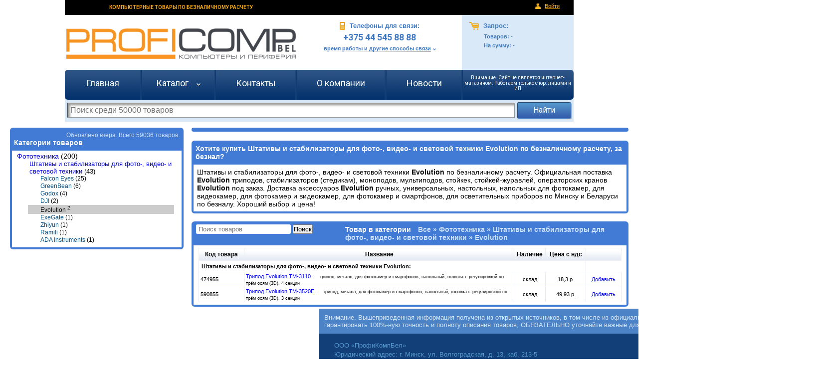

--- FILE ---
content_type: text/html; charset=utf-8
request_url: https://www.proficomp.by/beznal/tripod/evolution
body_size: 7566
content:
<!DOCTYPE html>
<html itemscope itemtype="http://schema.org/Products">
<head>
    <title>Купить Штативы и стабилизаторы для фото-, видео- и световой техники Evolution по безналу и безналичному расчету.  Профикомп бел.</title>
    <meta name="keywords" content="Штативы и стабилизаторы для фото-, видео- и световой техники Evolution по безналу,Штативы и стабилизаторы для фото-, видео- и световой техники Evolution по безналичному расчету,купить Штативы и стабилизаторы для фото-, видео- и световой техники Evolutionбезнал, безналичный расчет, юридические лица, ип" />
    <meta name="description" content="Продажа Штативы и стабилизаторы для фото-, видео- и световой техники Evolution по безналу и безналичному расчету, за безнал (безналичный расчет). Работаем с организациями и ип">
    <meta name="yandex-verification" content="697730c788d0cd34" />
    <meta name="author" content="Ст Владислав" />
    <meta name="copyright" content="Ст Владислав" />
    <meta name="google-site-verification" content="PZ5cj--x7LIBklylbWTH0r3881yYUe6RDvXeKXP3OrY" />
    <!-- Add the following three tags inside head -->
    <meta itemprop="name" content="Купить Штативы и стабилизаторы для фото-, видео- и световой техники Evolution по безналу и безналичному расчету. ">
    <meta itemprop="description" content="Продажа Штативы и стабилизаторы для фото-, видео- и световой техники Evolution по безналу и безналичному расчету, за безнал (безналичный расчет). Работаем с организациями и ип">
    <link href='https://fonts.googleapis.com/css?family=Roboto:400,400italic,500,500italic,700,700italic&subset=latin,cyrillic-ext' rel='stylesheet' type='text/css'>
    <link href="/Content/Site-old-with-new.css" rel="stylesheet" type="text/css" />
    <link href="/Content/Site-new.css" rel="stylesheet" type="text/css" />
    <link href="/Content/FileUploader.css" rel="stylesheet" type="text/css" />
    <link href="/Content/validation.css" rel="stylesheet" type="text/css" />
    <link href="/Content/Basket.css" rel="stylesheet" type="text/css" />
    <link href="/Content/Product.css" rel="stylesheet" type="text/css" />
    <link href="/Content/catalog.css" rel="stylesheet" type="text/css" />
    <link href="/Content/jquery.multi-select.css" rel="stylesheet" type="text/css" />
    <link href="/Content/themes/base/jquery-ui-1.12.1.css" rel="stylesheet" type="text/css" />
    


    <script src="/Scripts/jquery-1.12.4.min.js" type="text/javascript"></script>
    <script src="/Scripts/jquery.multi-select.js"></script>
    <script src="/Scripts/jquery.validate.min.js" type="text/javascript"></script>
    <script src="/Scripts/jquery.validate.unobtrusive.min.js" type="text/javascript"></script>
    <script src="/Scripts/jquery-ui-1.12.1.min.js" type="text/javascript"></script>
    <script src="/Scripts/proficomp/fileuploader.js" type="text/javascript"></script>
    <script src="/Scripts/proficomp/utils.js" type="text/javascript"></script>
    <script src="/Scripts/proficomp/proficomp.js" type="text/javascript"></script>
    <script src="/Scripts/proficomp/proficomp.fileuploader.js" type="text/javascript"></script>
    <!-- Google tag (gtag.js) -->
<script async src="https://www.googletagmanager.com/gtag/js?id=G-H9XZERT3DQ"></script>
<script>
    window.dataLayer = window.dataLayer || [];
    function gtag() { dataLayer.push(arguments); }
    gtag('js', new Date());

    gtag('config', 'G-H9XZERT3DQ');
</script>

<!-- Yandex.Metrika counter -->
<script type="text/javascript">
    (function (m, e, t, r, i, k, a) {
        m[i] = m[i] || function () { (m[i].a = m[i].a || []).push(arguments) };
        m[i].l = 1 * new Date(); k = e.createElement(t), a = e.getElementsByTagName(t)[0], k.async = 1, k.src = r, a.parentNode.insertBefore(k, a)
    })
        (window, document, "script", "https://mc.yandex.ru/metrika/tag.js", "ym");

    ym(95417707, "init", {
        clickmap: true,
        trackLinks: true,
        accurateTrackBounce: true,
        webvisor: true
    });
</script>
<noscript><div><img src="https://mc.yandex.ru/watch/95417707" style="position:absolute; left:-9999px;" alt="" /></div></noscript>
<!-- /Yandex.Metrika counter -->
<script src="//code.jivo.ru/widget/967dFpFM51" async></script>

<!-- Meta Pixel Code -->
<script>
!function(f,b,e,v,n,t,s)
{if(f.fbq)return;n=f.fbq=function(){n.callMethod?
n.callMethod.apply(n,arguments):n.queue.push(arguments)};
if(!f._fbq)f._fbq=n;n.push=n;n.loaded=!0;n.version='2.0';
n.queue=[];t=b.createElement(e);t.async=!0;
t.src=v;s=b.getElementsByTagName(e)[0];
s.parentNode.insertBefore(t,s)}(window, document,'script',
'https://connect.facebook.net/en_US/fbevents.js');
fbq('init', '479847068334966');
fbq('track', 'PageView');
</script>
<noscript><img height="1" width="1" style="display:none"
               src="https://www.facebook.com/tr?id=479847068334966&ev=PageView&noscript=1"
          /></noscript>
<!-- End Meta Pixel Code -->
    
    <style>
        @view-transition {
            navigation: auto;
        }
    </style>
</head>
    <body>
    <div id="container">
        <div id="sign_in_links">
            <h1>КОМПЬЮТЕРНЫЕ ТОВАРЫ ПО БЕЗНАЛИЧНОМУ РАСЧЕТУ</h1>
            <span>
                <noindex>
                        <img src="/Content/images/icons/enter.png" /><a rel="nofollow" href="/Account/LogOn" title="Войти как администратор">Войти</a>
                </noindex>
            </span>
        </div>
        
<div id="header_container">
    <div id="header_top_area">
        <a href="/" title="Главная страница сайта" style="display:inline-block">
            <div class="logo-container">
                ПРОФИКОМП - proficomp
            </div>
        </a>
        <div class="phone-container">
            <div>
                <div class="phones-header">
                    <img src="/Content/images/icons/phone.png" />
                    Телефоны для связи:
                </div>
                <div class="phones">
                    +375 44 545 88 88
                    <!--8 (029) 666 84 01<br />
    8 (033) 666 84 01 -->
                </div>
                <a href="/Home/Contacts" title="время работы и другие способы связи">время работы и другие способы связи</a>
                <img src="/Content/images/arrows/sposobi-sviazi.png" />
            </div>
        </div>
        <div class="basket-info-container">
            <div>
                <div class="basket-info-header" onclick="window.location = '/Home/BasketPage';">
                    <img src="/Content/images/icons/basket.png" />
                    Запрос:
                </div>
                <div class="basket-info">
                    Товаров: <span>-</span>
                    <br />
                    На сумму: <span>-</span>
                </div>
            </div>
        </div>
    </div>
    <div id="header_menu_list">
        <div>
            <table>
                <tr>
                    <td>
                        <a href="/" title="Главная страница сайта">Главная</a>
                    </td>
                    <td>
                        <a href="//www.proficomp.by/beznal" title="Каталог товаров Proficomp.by">Каталог</a>
                        &nbsp;&nbsp;&nbsp;<img src="/Content/images/arrows/catalog-white-arrow-down.png"/>
                    </td>
                    <td>
                        <a href="/Home/Contacts" title="Контактные данные в РБ">Контакты</a>
                    </td>
                    <td>
                        <a href="/Home/About" title="О компании">О компании</a>
                    </td>
                    <td>
                        <a href="/News" title="Новости">Новости</a>
                    </td>
                    <td>
                        <p style="color: white; font-size: 10px">Внимание. Сайт не является интернет-магазином. Работаем только с юр. лицами и ИП</p>
                        
                    </td>
                </tr>
            </table>
        </div>
    </div>
    <div id="header_search">
        <form enctype="application/x-www-form-urlencoded" method="POST" action="//www.proficomp.by/beznal" class="search-form">
            <input id="SearchString" name="SearchString" placeholder="Поиск среди 50000 товаров" type="text" value="" />
            <input type="submit" value="Найти" />
        </form>
    </div>
</div>

        

<div style="max-width: 1600px; margin: auto; font-size: 16px; view-transition-name: products ">
    <div id="toprow" class="panel-row">
        <div id="categories" class="panel">
            <div class="pheader">
                <div id="dataloading">Обновлено вчера. Всего 59036 товаров.</div>
                <h2>
                    Категории товаров
                </h2>
            </div>
            <div class="pcontent">
                <div>
        <div style="padding-top:4px" class="branch level-1">
                <a href="https://www.proficomp.by/beznal/1362">Фототехника</a>
                 (200)
            
            <div class="branch level-2">
                    <h3>
                        <a title="Штативы и стабилизаторы для фото-, видео- и световой техники" href="https://www.proficomp.by/beznal/tripod">Штативы и стабилизаторы для фото-, видео- и световой техники</a>
                        (43)</h3>
                                    <div class="branch level-3 ">
                            <h3>
                                <a title="Falcon Eyes" href="https://www.proficomp.by/beznal/tripod/falconeyes">Falcon Eyes</a>
                                (25)</h3>
                    </div>
                    <div class="branch level-3 ">
                            <h3>
                                <a title="Штативы и стабилизаторы для фото-, видео- и световой техники GreenBean" href="https://www.proficomp.by/beznal/tripod/greenbean">GreenBean</a>
                                (6)</h3>
                    </div>
                    <div class="branch level-3 ">
                            <h3>
                                <a title="Штативы и стабилизаторы для фото-, видео- и световой техники Godox" href="https://www.proficomp.by/beznal/tripod/godox">Godox</a>
                                (4)</h3>
                    </div>
                    <div class="branch level-3 ">
                            <h3>
                                <a title="Штативы и стабилизаторы для фото-, видео- и световой техники DJI" href="https://www.proficomp.by/beznal/tripod/dji">DJI</a>
                                (2)</h3>
                    </div>
                    <div class="branch level-3 selected">
                            <h2>Evolution <sup>2</sup></h2>
                    </div>
                    <div class="branch level-3 ">
                            <h3>
                                <a title="Штативы и стабилизаторы для фото-, видео- и световой техники ExeGate" href="https://www.proficomp.by/beznal/tripod/exegate">ExeGate</a>
                                (1)</h3>
                    </div>
                    <div class="branch level-3 ">
                            <h3>
                                <a title="Штативы и стабилизаторы для фото-, видео- и световой техники Zhiyun" href="https://www.proficomp.by/beznal/tripod/zhiyun">Zhiyun</a>
                                (1)</h3>
                    </div>
                    <div class="branch level-3 ">
                            <h3>
                                <a title="Штативы и стабилизаторы для фото-, видео- и световой техники Ramili" href="https://www.proficomp.by/beznal/tripod/ramili">Ramili</a>
                                (1)</h3>
                    </div>
                    <div class="branch level-3 ">
                            <h3>
                                <a title="ADA Instruments" href="https://www.proficomp.by/beznal/tripod/adainstruments">ADA Instruments</a>
                                (1)</h3>
                    </div>
            </div>
        </div>

</div>
                <div id="loadmenu">
                </div>
            </div>
        </div>
        <div id="basket" class="panel">
        </div>
            <div id="cat-description" class="panel">
                <div class="pheader">
                    <h1>
                        Хотите купить Штативы и стабилизаторы для фото-, видео- и световой техники Evolution по безналичному расчету, за безнал?
                    </h1>
                </div>
                <div class="pcontent" style="max-height:400px">
                    <div>
                        Штативы и стабилизаторы для фото-, видео- и световой техники <STRONG>Evolution&nbsp;</STRONG>по безналичному расчету. Официальная поставка <STRONG>Evolution</STRONG>&nbsp;триподов, стабилизаторов (стедикам), моноподов, мультиподов, стойкек, стойкей-журавлей, операторских кранов <STRONG>Evolution</STRONG>&nbsp;под заказ. Доставка аксессуаров <STRONG>Evolution</STRONG>&nbsp;ручных, универсальных, настольных, напольных для фотокамер, для видеокамер, для фотокамер и видеокамер, для фотокамер и смартфонов, для осветительных приборов по Минску и Беларуси по безналу. Хороший выбор и цена!
                        <div style="display:none" class="show-all-desc">Показать все описание *Штативы и стабилизаторы для фото-, видео- и световой техники Evolution*</div>
                    </div>
                </div>
            </div>

    </div>
    <div id="middlerow" class="panel-row">
        <div id="priceentries" class="panel">
            <div class="pheader">
                <h2>
                    Товар в категории <span class="breadcrump">Все &#187; Фототехника &#187; Штативы и стабилизаторы для фото-, видео- и световой техники &#187; Evolution</span>
                </h2>
                <div class="search-panel">
                    <form enctype="application/x-www-form-urlencoded" method="POST" action="/beznal/tripod/evolution?page=1">
                        <input id="SearchString" name="SearchString" placeholder="Поиск товаров" type="text" value="" />
                        <input type="submit" value="Поиск" />
                    </form>
                </div>
            </div>
            
            <div class="pcontent">
                
                



                <div>




                    

    <table class="product-table myhack" border="0">
        <tr>
            
            <th class="code-header">
                Код товара
            </th>
            
            <th colspan="2">
                Название
            </th>
            <th>
                Наличие
            </th>
            <th class="price-header">
                Цена с ндс
            </th>
            
            
            
            <th class="button-header">
            </th>
        </tr>
            <tr class="group-name">
                
                <td colspan="5">
                    Штативы и стабилизаторы для фото-, видео- и световой техники Evolution:
                </td>
            </tr>
            <tr class="pitem" id="pitem-474955">
                
                <td>
                    474955
                </td>
                
            <td colspan="2">
                <a class="go-to-description-link " href="https://www.proficomp.by/beznal/buy/474955" title="Трипод Evolution TM-3110">
                    Трипод Evolution TM-3110
                </a>
                        <span class="short-desc"><!--not good for se o--></span>
            </td>
                <td class="centered ">
                    склад  
                </td>
                <td class="centered">
18,3                    
                    р.
                </td>


                

                
                
                <td class="centered">
                    <span class="to-basket-link product712065"></span>
                </td>
            </tr>
            <tr class="pitem" id="pitem-590855">
                
                <td>
                    590855
                </td>
                
            <td colspan="2">
                <a class="go-to-description-link " href="https://www.proficomp.by/beznal/buy/590855" title="Трипод Evolution TM-3520E">
                    Трипод Evolution TM-3520E
                </a>
                        <span class="short-desc"><!--not good for se o--></span>
            </td>
                <td class="centered ">
                    склад  
                </td>
                <td class="centered">
49,93                    
                    р.
                </td>


                

                
                
                <td class="centered">
                    <span class="to-basket-link product900958"></span>
                </td>
            </tr>
    </table>
    <input type="hidden" value="https://www.proficomp.by/Home/GetShortDescriptions?requestId=20acdb84-9ea9-45c3-a686-06efa41bcb19" id="short-desc-link"/>



                </div>
            </div>
        </div>
    </div>
</div>

        <div id="footer">
    <div id="warning-wrong-details">Внимание. Вышеприведенная информация получена из открытых источников, в том числе
        из официальных сайтов и каталогов. Поскольку мы не можем гарантировать 100%-ную точность и полноту описания товаров,
        ОБЯЗАТЕЛЬНО уточняйте важные для Вас параметры.</div>
    <div class="left-text">
        ООО «ПрофиКомпБел»
        <br />
        Юридический адрес: г. Минск, ул. Волгоградская, д. 13, каб. 213-5
        <br />
        Режим работы: Пн.-Пт. с 9-30 до 17-30 без обеда
    </div>
    <div class="right-text">
        ООО «ПрофиКомпБел»
        <br />
        <b style="color: white">© 2008-2025</b>
    </div>
    <table>
        <tr>
            <td>
                <!-- catalog.tut.by code begin -->
                
                <!-- catalog.tut.by code end -->
            </td>
            <td>
                
            </td>
            <td>
                
            </td>
            <td>
            </td>
            <td>
                <!-- Rating@Mail.ru counter -->
                <script type="text/javascript">//<![CDATA[
var a = '', js = 10;
try {
    a += ';r=' + escape(document.referrer);
} catch (e) {
}
try {
    a += ';j=' + navigator.javaEnabled();
    js = 11;
} catch (e) {
}
try {
    s = screen;
    a += ';s=' + s.width + '*' + s.height;
    a += ';d=' + (s.colorDepth ? s.colorDepth : s.pixelDepth);
    js = 12;
} catch (e) {
}
try {
    if (typeof ((new Array).push('t')) === "number") js = 13;
} catch (e) {
}
try {
    document.write('<a href="//top.mail.ru/jump?from=2202833">' +
        '<img src="//top-fwz1.mail.ru/counter?id=2202833;t=53;js=' + js + a + ';rand=' + Math.random() +
        '" alt="Рейтинг@Mail.ru" style="border:0;" height="31" width="88" \/><\/a>');
} catch (e) {
} //]]></script>
                <noscript>
                    <p>
                        <a href="//top.mail.ru/jump?from=2202833">
                            <img src="//top-fwz1.mail.ru/counter?js=na;id=2202833;t=53" style="border: 0;"
                                 height="31" width="88" alt="Рейтинг@Mail.ru"/></a>
                    </p>
                </noscript>
                <!-- //Rating@Mail.ru counter -->
            </td>
            <td>
                
            </td>
            <td>
                
            </td>
            <td>
                
            </td>
            <td>
                
            </td>
        </tr>
        <tr>
            <td>
                
            </td>
            <td>
                
            </td>
            <td colspan="2">
                
            </td>
            <td>
                
            </td>
            <td>
                
            </td>
            <td></td>
            <td></td>
            <td></td>
            <td></td>
        </tr>
    </table>
</div>


    </div>
    </body>
<script type="text/javascript">
        if ((new Date()) < new Date('2023-01-09')) {
            html = 
                `<div style="text-align:center"><br/>Поздравляем с Новым Годом и Рождеством!<br/><br/>
 Желаем в наступающем 2023 году благополучия,
успешного завершения всех начатых дел и реализации новых целей! 
Благодарим за сотрудничество в уходящем году!<br/>

                <br/>Обращаем ваше внимание на график работы в праздничные и предпраздничные дни: <b>30.12-08.01 выходные дни</b><br/><br/>
Просим учитывать данную информацию при планировании Вашей работы.<br/><br/>
Вместе к новым успехам в Новом году!<br/>
С уважением, команда </div>`
            $(html).dialog({
                width: 'auto', modal: true, close: function(event, ui) {
                    $(this).dialog('destroy').remove();
                },
                open: function (event, ui) {
                    var that = this; $('.ui-widget-overlay').bind('click', function () { $(that).dialog('close'); });
                }
            });
        }
    </script>
</html>


--- FILE ---
content_type: application/javascript
request_url: https://www.proficomp.by/Scripts/proficomp/proficomp.js
body_size: 8621
content:

var ProfiComp = ProfiComp || {};

ProfiComp.OrderModule = (function () {
    var my = {};
    function hideBasket() {
        var content = $("#basket .pcontent");
        var button = $("#togglebasket");
        content.hide();
        button.text("Показать запрос");
    }
    function showBasket() {
        var content = $("#basket .pcontent");
        var button = $("#togglebasket");
        content.show();
        button.text("Скрыть заявку");
    }
    function loadBasket() {
        $.ajax(
            {
                type: 'POST',
                url: '/Home/Basket',
                data: null,
                success: function (data) {
                    var show = !!$("#basket").attr("showContents");
                    $("#basket").replaceWith(data);

                    $("#togglebasket").click(function () {
                        var content = $("#basket .pcontent");
                        if (content.css("display") == "block") {
                            hideBasket();
                        } else {
                            showBasket();
                        }
                    });

                    if (show)
                        showBasket();
                    //else 
                    //    hideBasket();

                    initBasket();
                },
                dataType: 'html'
            });
    }

    function loadBasketInfo() {
        if ($(".basket-info").length) {
            $.ajax(
                {
                    type: 'POST',
                    url: '/Home/BasketStats',
                    success: function(data) {
                        if (data.ItemCount > 0)
                            $(".basket-info span:eq(0)").text(data.ItemCount);
                        else
                            $(".basket-info span:eq(0)").text("-");
                        if (data.TotalPrice > 0)
                            $(".basket-info span:eq(1)").text(data.TotalPrice + ' р.');
                        else
                            $(".basket-info span:eq(1)").text("-");
                    }
                });
        }
    }

    function initBasket() {
        var step = $("#Step").val();

        $(".basket-step").hide();
        $("#basket_step_" + step).show();

        $("a.delete-orderitem-link").click(function (event) {
            event.preventDefault();
            var link = $(this);
            var href = link.attr("href");
            link.hide();
            $.ajax(
                {
                    type: 'POST',
                    url: href,
                    data: null,
                    success: function (data) {
                        link.show();
                        $("#basket .pcontent>div").html(data);
                        initBasket();
                        loadBasketInfo();
                    },
                    dataType: 'html'
                });
        });
        $("a.edit-orderitem-link").click(function (event) {
            event.preventDefault();
            var table = $(this).closest("table");
            var error = '';
            table.find(".basket_product_count").each(function () {
                if (isNaN($(this).val())) {
                    var externalid = $(this).closest("tr").find("td:eq(0)").text();
                    error = 'Позиция с кодом ' + externalid + ' содержит неверное количество: ' + $(this).val();
                    return false;
                }
            });
            if (error != '') {
                alert(error);
                return;
            }
            var link = $(this);
            var href = $("#basket_form").attr("action");
            link.hide();
            $.ajax(
                {
                    type: 'POST',
                    url: href,
                    data: $("#basket_form").serialize(),
                    success: function (data) {
                        link.show();
                        $("#basket .pcontent>div").html(data);
                        initBasket();
                        loadBasketInfo();
                    },
                    dataType: 'html'
                });
        });
        $(".basket_product_count").keyup(function () {
            var tr = $(this).closest("tr");
            tr.find("a.delete-orderitem-link").hide();
            tr.find("a.edit-orderitem-link").show();
        });
        $(".process-order-step-0,.process-order-step-1,.process-order-step-2,.process-order-step-3").click(function (event) {
            event.preventDefault();
            if ($(".basket-table .edit-orderitem-link").not(":hidden").length == 0
            || confirm("У вас есть несохраненные изменения в количестве.Все равно продолжить?")) {
                var link = $(this);
                var href = $("#basket_form").attr("action");
                //link.hide();
                var Step = link.attr("class").replace("process-order-step-", "");
                $("#basket_form").find("#Step").val(Step);
                $.ajax(
                {
                    type: 'POST',
                    url: href,
                    data: $("#basket_form").serialize(),
                    success: function (data) {
                        $("#basket .pcontent>div").html(data);
                        initBasket();
                        initDescription();
                        loadBasketInfo();
                    },
                    dataType: 'html'
                });
            }
        });

        initDescription();

    }

    function initDescription() {
        ProfiComp.FileUploader.InitUploaders();
    }

    function init(container) {
        $("span.to-basket-link", container).text("Добавить").add("a.to-basket-link").click(function (event) {
            var link = $(this);
	    var href = null;
	    if (!link.is("a"))
	    {
            	var classes = link.attr('class').split(/\s+/);
            	href = '/Home/OrderItem?ProductID={id}&Count=1'.replace("{id}", classes[1].replace("product", ""));
	    }
	    else
	    {
		event.preventDefault();
		href = link.attr("href");
	    }
            link.hide();
            $.ajax(
                {
                    type: 'POST',
                    url: href,
                    data: null,
                    success: function (data) {
                        $("#basket .pcontent>div").html(data);
                        initBasket();
                        showBasket();
                        loadBasketInfo();
                        var text = $("<i>Готово</i>");
                        text.insertAfter(link);
                        text.fadeOut(800, function () {
                            text.remove();
                            link.show();
                        });

                        $(".add-to-basket-information").show().delay(5000).fadeOut(5000);
                    },
                    dataType: 'html'
                });
        });
    }

    $(document).ready(function () {
        if ($("#basket").length) {
            loadBasket();
        }
        loadBasketInfo();
        init(document);

        $(document.body).append('<div class="add-to-basket-information">Товар добавлен в Запрос. Заявка всегда доступна и находится вверху страницы</div>');

    });
    my = { InitBasket: initBasket, InitOrderLinks: init, UpdateBasketInfo: loadBasketInfo };
    return my;
} ());

ProfiComp.SearchModule = (function () {
    var my = {};
    function initSearchPanel() {
        var panels = $(".search-panel,.search-form");
        panels.each(function () {
            return;
            //var panel = $(this);
            //var searchInput = panel.find("input[type=text]:eq(0)");
            //var searchButton = panel.find("input[type=submit]:eq(0)");
            //var emptyText = searchInput.attr("empty-class-text") || 'Поиск товаров';
            ////searchButton.hide();
            //if (searchInput.val() == '')
            //    searchInput.val(emptyText);
            //searchInput.focusin(function() {
            //    if (searchInput.val() == emptyText) {
            //        searchInput.val('');
            //        searchInput.removeClass('empty');
            //    }
            //});
            //searchInput.focusout(function() {
            //    if (searchInput.val() == '') {
            //        searchInput.val(emptyText);
            //        searchInput.addClass('empty');
            //    }
            //});
        });
    }
    $(document).ready(initSearchPanel);
    return my;
} ());

ProfiComp.PagerModule = (function () {
    var my = {};
    function initMorePages() {
        var panel = $("div.product-pager");
        panel.find("select").change(function () {
            var href = $(this).find("option:selected").val();
            if (href != '') {
                window.location.href = href;
            }
        });
    }
    $(document).ready(initMorePages);
    return my;
} ());

ProfiComp.ModalLinks = (function () {
    var my = {};
    function initDescriptionLinks() {
        $(".go-to-description-link").click(function (event) {
            event.preventDefault();
            var link = $(this);
            var href = link.attr("href");
            // link.hide();
            $.get(
                href,
                function (data) {
                    link.show();
                    var dialog = $(data).dialog({
                        width: 'auto', modal: true, close: function(event, ui) {
                            ProfiComp.Sticky.removeStickyProductPrice();
                            $(this).dialog('destroy').remove();
                        },
                        open: function (event, ui) {
                            var that = this; $('.ui-widget-overlay').bind('click', function () { $(that).dialog('close'); });
                        }
                    });
                    
                    ProfiComp.RecentlyViewedProducts.LoadRecentlyViewProductsPanel();
                    ProfiComp.OrderModule.InitOrderLinks($(dialog));
                    ProfiComp.ProductImages.initProductImages($(dialog));
                    ProfiComp.ProductDescription.InitRemoveRecentLinks();
                    ProfiComp.Sticky.makeStickyProductPrice(true);
          
                    ProfiComp.ShortDescriptions.hidePopupImage()
                    gapi.plusone.go($(dialog)[0]);
                }
            );
        });
    }

    $(document).ready(initDescriptionLinks);
    return my;
} ());

ProfiComp.ProductDescription = (function () {
    var my = {};
    function initRemoveRecentLinks() {
        $(".remove-from-recent").click(function (event) {
            event.preventDefault();
            var link = $(this);
            var href = link.attr("href");
            link.hide();
            $.post(
                href,
                function (data) {
                    link.closest("div.recently-viewed-item").remove();
                }
            );
        });
    }

    my = { InitRemoveRecentLinks: initRemoveRecentLinks };
    return my;
} ());

ProfiComp.RecentlyViewedProducts = (function () {
    var my = {};
    function loadRecentlyViewProductsPanel() {
        if ($("#recently_viewed_url").length) {
            var href = $("#recently_viewed_url").val();
            return $.post(
                href,
                function (data) {
                    $("#productrow").prepend(data);
                }
            );
        }
        return $.Deferred();
    }

    $(document).ready(function () { loadRecentlyViewProductsPanel().done(ProfiComp.ProductDescription.InitRemoveRecentLinks); });
    my = { LoadRecentlyViewProductsPanel: loadRecentlyViewProductsPanel };
    return my;
} ());

ProfiComp.Menu = (function () {
    var my = {};
    function loadMenu() {
        if ($("#loadmenu").length) {
            $.get(
                '/Home/MenuTop',
                function(data) {
                    $("#loadmenu").html(data);
                    $("#loadmenu").prepend("<hr/>");
                    $("#toprow").parent().css("min-height", $("#categories").outerHeight());
                }
            );
        }
    }

    $(document).ready(loadMenu);
    return my;
} ());

ProfiComp.CatDescription = (function () {
    var my = {};
    function initExpand() {
        var target = $("#cat-description .pcontent>div");
        var button = target.find(".show-all-desc");
        if (target.height() > parseInt(target.parent().css("max-height"), 10) - 16) {
            button.fadeTo('normal', 0.85);
        }

        button.click(function () {
            button.remove();
            target.parent().css("max-height", "1000px");
        });
    }

    $(document).ready(initExpand);
    return my;
} ());

ProfiComp.Slider = (function () {
    var my = {};
    function initSlider() {
        var target = $("#slider_container .slide");
        if(target.length) {
            var totWidth = 0;
            var positions = new Array();
            var totHeight = 0;
            var infoPositions = new Array();
            var currentPosition = 0;
            
            $('#slider_container .slide').each(function (i) {
                /* Loop through all the slides and store their accumulative widths in totWidth */
                positions[i] = totWidth;
                totWidth += $(this).width();

                /* The positions array contains each slide's commulutative offset from the left part of the container */

                if (!$(this).width()) {
                    alert("Please, fill in width & height for all your images!");
                    return false;
                }
            });
            
            $('#slider_container .slides').width(totWidth);

            $('#slider_container .slide-info').each(function (i) {
                /* Loop through all the slides and store their accumulative widths in totWidth */
                infoPositions[i] = totHeight;
                totHeight += $(this).outerHeight();

                /* The positions array contains each slide's commulutative offset from the left part of the container */

                if (!$(this).height()) {
                    alert("Please, fill in width & height for all your text infos!");
                    return false;
                }
            });
            
            $('#slider_container .slide-infos').height(totHeight);
            
            $('#slider_container .slide-prev').click(function (e) {
                if (e) {
                    move(10000);
                }
                
                currentPosition--;
                if (currentPosition < 0) {
                    currentPosition = positions.length-1;
                }
                

                $('#slider_container .slides').stop().animate({ marginLeft: -positions[currentPosition] + 'px' }, 850);
                $('#slider_container .slide-infos').stop().animate({ marginTop: -infoPositions[currentPosition] + 'px' }, 600);
                /* Start the sliding animation */

                e.preventDefault();
                /* Prevent the default action of the link */
            });
            
            $('#slider_container .slide-next').click(function (e) {
                if (e) {
                    move(10000);
                }
                
                currentPosition++;
                if (currentPosition > positions.length-1) {
                    currentPosition = 0;
                }


                $('#slider_container .slides').stop().animate({ marginLeft: -positions[currentPosition] + 'px' }, 850);
                $('#slider_container .slide-infos').stop().animate({ marginTop: -infoPositions[currentPosition] + 'px' }, 600);
                /* Start the sliding animation */

                e.preventDefault();
                /* Prevent the default action of the link */
            });
            var mouseOver = false;
            $("#slider_container").hover(
                function() {
                    mouseOver = true;
                }, function() {
                    mouseOver = false;
                });

            var autoMoveTimeout;
            var move = function(timeout, nextTimeout) {
                clearTimeout(autoMoveTimeout);
                autoMoveTimeout = setTimeout(function () {
                    if (!mouseOver) {
                        $('#slider_container .slide-next').click();
                        move(nextTimeout || (timeout >= 5000 ? 5000 : timeout + 1000));
                    } else {
                        move(1000, 5000);
                    }
                }, timeout);
            };

            move(3000);

        }
    }

    $(document).ready(initSlider);
    return my;
}());

ProfiComp.IconMenuAutoActive = (function () {
    var my = {};
    
    function getRandomInt(min, max) {
        return Math.floor(Math.random() * (max - min + 1)) + min;
    }


    function initActivity() {
        var target = $("#main-menu-right ");
        if (target.length) {
            
            var mouseOver = false;
            var items = $('#main-menu-right .menu-item-text');

            $("#main-menu-right").hover(
                function() {
                    items.removeClass("active");
                    mouseOver = true;
                }, function() {
                    mouseOver = false;
                });

            var autoMoveTimeout;

            var move = function(timeout, nextTimeout) {
                clearTimeout(autoMoveTimeout);
                autoMoveTimeout = setTimeout(function() {
                    if (!mouseOver) {
                        var item = items.filter(".active").eq(0);
                        var index = items.index(item);
                        items.removeClass("active");
                        index = index == -1 ? 0 : (index + 1 >= items.length ? 0 : index + 1);
                        items.eq(index).addClass("active");
                        move(nextTimeout || 2500);
                    } else {
                        move(2500);
                    }
                }, timeout);
            };

            move(500);
        }
    }

    $(document).ready(initActivity);
    return my;
}());

ProfiComp.AdvantagesMenuHoverEffects = (function () {
    var my = {};

    function initActivity() {
        var target = $("#main-page-advantages>div");
        if (target.length) {
            $(target).hover(
                function () {
                    $(this).find(".advantage-icon").stop(true, true).slideUp();
                }, function () {
                    $(this).find(".advantage-icon").stop(true, true).slideDown();
                });
        }
    }

    $(document).ready(initActivity);
    return my;
}());



ProfiComp.ProductImages = (function () {
    var my = {};

    function initProductImages(container) {
        var target = $(".product-image.main", container || document.body).parent();
        if (target.length) {
            target.each(function() {
                var main = $(".product-image.main", this);
                var thumbs = $(".product-image.thumbnail", this);
                thumbs.click(function() {
                    var imageUrl = $(this).attr("src");
                    var replaceUrl = main.attr("src");
                    main.attr("src", imageUrl);
                    $(this).attr("src", replaceUrl);
                });
            });
           
        }
    }

    my.initProductImages = initProductImages;

    $(document).ready(function () { initProductImages() });
    return my;
}());


ProfiComp.PriceLink = (function () {
    var my = {};
    
    function initPriceLinks(container) {
        var target = $('a.price-link[href!="#"]');
        if (target.length) {
            target.each(function () {
                
                $(this).bind("click contextmenu", function (e) {
                    e.preventDefault();
                    var url = $(this).attr("href");
                    var code = prompt("Введите код. Код можно получить у менеджера.");
                    if (code || code === 0) {
                        window.location = (url + "?code=" + code);
                    }
                });
            });

        }
    }

    my.initPriceLinks = initPriceLinks;

    $(document).ready(function () { initPriceLinks() });
    return my;
}());


ProfiComp.Sticky = (function () {
    var my = {};

    var stickyWatchers = [];

    function init() {
        window.addEventListener('scroll', function () {
            stickyWatchers.forEach(watch => watch.watcher());
        });

        my.makeStickyProductPrice();
    }

    function makeSticky(element, onTop, onBottom) {
        var anchor = $('<div style="width:0px;height:0px"></div>');
        anchor.insertBefore(element);
        var node = anchor[0];
        var watcher = function() {
            var top = node.getBoundingClientRect().top;
            if (top < 0) {
                onTop && onTop(true);
            } else if ($(window).height() < top) {
                onBottom && onBottom(true);
            } else {
                onTop && onTop(false);
                onBottom && onBottom(false);
            }
        }
        var w = { watcher: watcher, anchor: anchor, element: element };
        stickyWatchers.push(w);
        return w;
    }

    my.makeSticky = makeSticky;

    my.makeStickyClass = function (element) {
        element = $(element);
        var originalWidth = element.width();
        var onTop = function(out) {
            element.toggleClass("sticky-top", out);
            if (out)
                element.width(originalWidth);
        };
        var onBottom = function (out) {
            element.toggleClass("sticky-bottom", out);
            if (out)
                element.width(originalWidth);
        };
        return makeSticky(element, onTop, onBottom);
    }

    my.removeSticky = function (element) {

        var found = stickyWatchers.filter(function(watch) {
            return watch.element[0] === $(element)[0];
        })[0];
        if (found) {
            found.anchor.remove();
            stickyWatchers.splice(stickyWatchers.indexOf(found), 1);
        }
    }

    my.makeStickyProductPrice = function (fireEvent) {
        $(".sticky-block").each(function () {
            var sticky = my.makeStickyClass(this);
            fireEvent && sticky.watcher();
        });
    }

    my.removeStickyProductPrice = function () {
        $(".sticky-block").each(function () {
            my.removeSticky(this);
        });
    }

    $(document).ready(function () { init() });
    return my;
}());


ProfiComp.ShortDescriptions = (function () {
    var my = {};
    var timeout;
    function initDescriptions() {
        var link = $("#short-desc-link");
        if (link.length) {

            var url = link.val();
            $.get(
                url,
                function(data) {
                    if (data != null) {
                        for (var i in data) {
                            var code = data[i].ProductCode;
                            var desc = data[i].Short;
                            if (desc) {
                                //var img = data[i].Image;
                                var row = $("#pitem-" + code);
                                if (row.has('.short-desc')) {
                                    row.find('.short-desc:not(.too-long-name)').text(desc);

                                    timeout;
                                    row.find(".go-to-description-link").hover(function (productCode, text) {
                                            return function() {

                                                var link = this;
                                                timeout = setTimeout(function() {
                                                    showProductImage(productCode, link, text);
                                                }, 600);
                                            };
                                        }(code, desc),
                                        function() {
                                            clearTimeout(timeout);
                                            $("#product-hover-image").hide();
                                        });
                                }
                            }
                        }
                    }
                }
            );
        }
    }

    function showProductImage(code, positionNextTo, text) {
        if (!$("#product-hover-image").length) {
            $("<div id='product-hover-image'><img class='product-image main' src=''/><br/><span></span></div>")
                .appendTo(document.body);
        }
        $("#product-hover-image").find("img").attr("src", "/Image/ProductImage?productCode=" + code + "&index=0");
        var pos = $(positionNextTo).offset();
        var paddingY = -150;
        if (pos.top - window.scrollY < 250)
            paddingY = 10;
        var scrollTop = window.scrollY;

        function position() {
            var paddings = $("#product-hover-image").outerWidth() - $("#product-hover-image").width();
            var width = $("#product-hover-image img").outerWidth() + paddings;
            var height = $("#product-hover-image img").outerHeight() + paddings;
            var pos = $(positionNextTo).offset();
            var paddingY = -height;
            if (pos.top - window.scrollY < height)
                paddingY = 10;
            $("#product-hover-image").width(width).find('span').text(text);
            $("#product-hover-image").show().offset({ top: pos.top + paddingY, left: pos.left - width - 10 });
        }

        if ($("#product-hover-image").find("img")[0].complete) {
            position();
        } else
            $("#product-hover-image").find("img").bind("load", position);

    }

    my.initDescriptions = initDescriptions;
    my.hidePopupImage = function () { clearTimeout(timeout); $("#product-hover-image").hide(); };
    $(document).ready(function () { initDescriptions() });
    return my;
}());

$(document).ready(function() {
    $.validator.methods.date = function(value, element) {
        return this.optional(element) || parseDate(value, "dd.MM.yyyy hh:mm:ss") !== null;
    };
});



